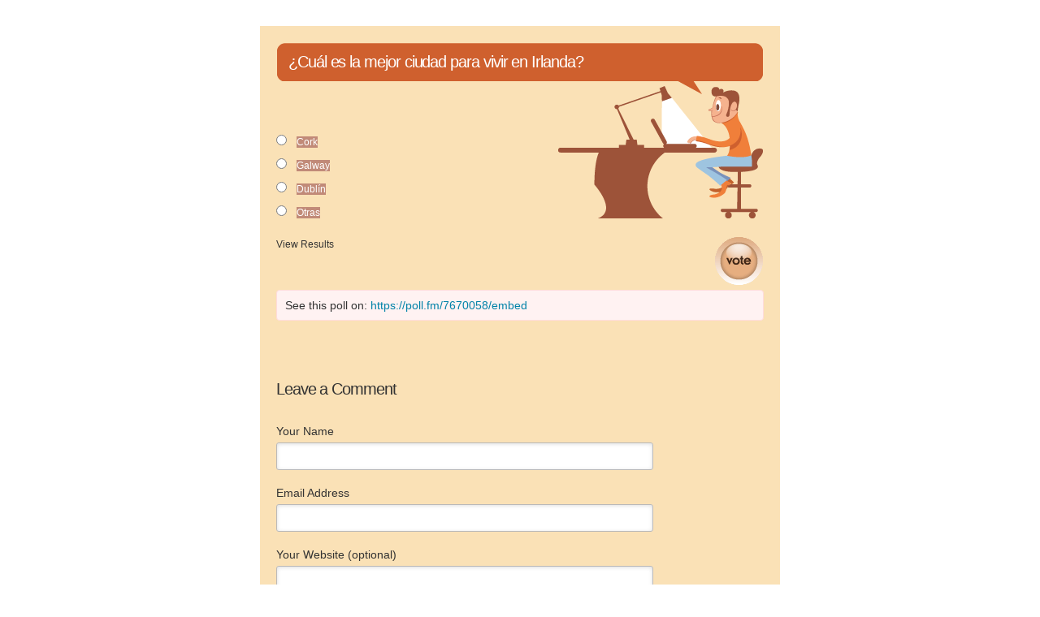

--- FILE ---
content_type: text/html; charset=utf-8
request_url: https://poll.fm/7670058
body_size: 4553
content:
<!DOCTYPE html>
<html lang="en">

<head>
		<meta http-equiv="Content-Type" content="text/html; charset=UTF-8" />
		<link rel="shortcut icon" href="https://app.crowdsignal.com/images/favicon.png" type="image/vnd.microsoft.icon" />
	<link rel="icon" href="https://app.crowdsignal.com/images/favicon.png" type="image/vnd.microsoft.icon" />
	

	<title>
	¿Cuál es la mejor ciudad para vivir en Irlanda? (poll 7670058)	</title>

	<script type="text/javascript">
		var pd_cdn_url = 'https://poll.fm';
		var pd_cookie_domain = '.poll.fm';

		document.documentElement.className += " js";
	</script>

	<script defer src="https://use.fontawesome.com/releases/v5.3.1/js/all.js" integrity="sha384-kW+oWsYx3YpxvjtZjFXqazFpA7UP/MbiY4jvs+RWZo2+N94PFZ36T6TFkc9O3qoB" crossorigin="anonymous"></script>

	  
<link rel="stylesheet" href="https://poll.fm/css/production/styles.css?m=1710953687" type="text/css" media="all"/>
  <script type="text/javascript" charset="utf-8" src="https://poll.fm/js/jquery/jquery.js"></script>
  <script type="text/javascript" charset="utf-8" src="https://poll.fm/js/validate.js"></script>
  <script type="text/javascript" charset="utf-8" src="https://poll.fm/js/community.js"></script>
<link rel="canonical" href="https://poll.fm/7670058" />
<link rel="alternate" type="application/rss+xml" title="¿Cuál es la mejor ciudad para vivir en Irlanda?" href="https://poll.fm/7670058/feed" />
<meta name="robots" content="noindex, nofollow, noarchive" />    
<script type="text/javascript" src="https://stats.wp.com/w.js" async defer></script>

<script defer id="bilmur" data-provider="crowdsignal" data-service="admin" src="https://s0.wp.com/wp-content/js/bilmur.min.js?i=8&m=202551"></script><meta name="google-site-verification" content="Vb-nO0TU1JmhUxrqIO0VI06y5UbGraDa62wy5BgLrg0" />
<meta name="viewport" content="width=device-width, initial-scale=1, maximum-scale=5, user-scalable=1"/><style>/*  Working male med */

.pds-box {
	width: 270px;
	color: #333;
	background: #fae1b6;
	font-family: Helvetica, Arial, sans-serif;
	text-align: left;
}

.pds-box A{
	outline: none;
}

.pds-clear{
	display: block;
	clear: both;
}

.pds-box-outer {
}

.pds-box-inner {
}

.pds-box-top {
	padding: 20px;
}

.pds-question {
	background: url(https://app.crowdsignal.com/polls/pdq09-bottom-left.gif) no-repeat left bottom;    
}

.pds-question-outer {
	background: url(https://app.crowdsignal.com/polls/pdq09-bottom-right.gif) no-repeat right bottom;
	padding-bottom: 15px;
}

.pds-question-inner {
	background: url(https://app.crowdsignal.com/polls/pdq09-top-left.gif) no-repeat left top;
}

.pds-question-top {
	background: url(https://app.crowdsignal.com/polls/pdq09-top-right.gif) no-repeat right top;
	padding: 15px 15px 0px 15px;
	font-size: 13px;
	line-height: 140%;
	color: #FFF;
}

.pds-answer {
	background: url(https://app.crowdsignal.com/polls/bg-working0.gif) no-repeat right top;
	padding: 60px 0px 10px 0px;
}

.pds-answer-group{
	display: block;
	padding: 6px 0px;
}

.pds-answer-group BR{
	display: none;
}
.pds-answer-input{
	display: block;
	float:left;
	width: 25px;
}

.pds-input-label{
	display: block;
	float:left;
	width: 195px;
	cursor: pointer;
	padding-top: 2px;
}

.pds-answer-span{
	background: #C18A78;
}

.pds-answer-text{
	background: #C18A78;
}

.pds-answer label{
	color: #fff;
	font-size: 12px;
	line-height: 140%;
	position: relative;
	font-family: Helvetica, Arial, sans-serif;
}

.pds-answer-other{
	padding: 0px 0px 0px 10px;
}
.pds-textfield {
	color: #FFF;
	background: #F07F3A;
	border: 1px none #F07F3A;
	font-size: 11px;
	padding: 2px;
	width: 145px;
}

.pds-answer-other BR{
	display: none;
}

.pds-other-label{
	padding: 3px 0px 0px 0px;
	display: block;
	float: left;
	cursor: pointer;
}

.pds-feedback-group
{
	display: block;
	padding: 8px 0px 8px 0px;
}


.pds-feedback-label{
	display: block;
	padding: 0px 0px 5px 0px;
}

.pds-feedback-per{
	font-weight: bold;
	background: #C18A78;
}

.pds-feedback-votes{
	font-weight: normal;
	background: #C18A78;
}

.pds-answer-feedback {
	background-color: #BFA379;
	padding: 2px;
	height:12px;
}

.pds-answer-feedback-bar {
	font-size: 2px;
	background: url(https://app.crowdsignal.com/polls/pd01-bargif.gif) repeat-x;
	height:12px;
	border-left: 1px solid #be8c2e;
	border-right: 1px solid #be8c2e;
}

.pds-vote {
}

.pds-votebutton-outer {
}

.pds-vote BR{
	display: none;
}

.pds-vote-button {
	display: block;
	width: 61px;
	height: 61px;
	background: url(https://app.crowdsignal.com/polls/pd09-votebutton.gif) no-repeat;
	cursor: pointer;
	text-indent: -99999px;
	float: right;
}

.pds-vote-button:hover{
	background: url(https://app.crowdsignal.com/polls/pd09-votebutton.gif) no-repeat 0 -60px;
}

.pds-vote-button-load {
	display: block;
	width: 61px;
	height: 61px;
	cursor: pointer;
	text-indent: -99999px;
	float: right;
	background:#fae1b6 url(https://app.crowdsignal.com/polls/vote-loader-fae1b6.gif) no-repeat scroll 50% 50%;
}

.pds-vote-button-load SPAN{
	visibility: hidden;
}

/* working copy */

.pds-vote {
	padding: 5px 0px 5px 0px;
}

.pds-links{
	display: block;
	float: left;
	padding: 0px 0px;
}

.pds-links-back{
	display: block;
	float: left;
	padding: 0px 0px;
}

.pds-links A {
	font-family: Helvetica, Arial, sans-serif;
	font-size:12px;
	color: #333;
	line-height: 20px;
	text-decoration: none;
	padding: 0px 15px 0px 0px;
	display: block;
}

.pds-links-back A {
	font-family: Helvetica, Arial, sans-serif;
	font-size:12px;
	color: #333;
	line-height: 20px;
	text-decoration: none;
	padding: 0px 15px 0px 0px;
	display: block;
}

.pds-pd-link{
	padding: 0px;
}

.pds-links A:hover {
	text-decoration: underline;
	color: #222;
}

.pds-links-back A:hover {
	text-decoration: underline;
	color: #222;
}


.pds-comments SPAN{
	font-weight: normal;
}

.pds-total-votes{
	padding: 10px 0px 5px 0px;
	position: relative;
	font-family: Helvetica, Arial, sans-serif;
	color: #333;
	font-size:12px;
}

.pds-total-votes SPAN{
	font-weight: bold;
}
.pds-feedback-result {
	float:right;
}

.pds-answer-text { 
	float:left
}
</style>	<meta name="twitter:card" content="summary_large_image" />
	<meta name="twitter:site" content="@Crowdsignalcom" />
	<meta name="twitter:description" content="Poll Answers: Dublín, Cork, Galway, Otras, " />
	<meta name="twitter:title" content="¿Cuál es la mejor ciudad para vivir en Irlanda?" />
	<meta name="twitter:url" content="https://poll.fm/7670058" />
	<meta name="twitter:image" content="https://app.crowdsignal.com/images/twitter-card.png" />
	
	<!--[if IE 7]>
		<link rel="stylesheet" type="text/css" href="https://poll.fm/css/ie7.css?v=5" />
	<![endif]-->

	<!--[if !IE 7]>
		<style type="text/css">
			#wrap {display:table;height:100%}
		</style>
	<![endif]-->

	<!--[if lt IE 10]>
		<script src="https://html5shim.googlecode.com/svn/trunk/html5.js"></script>
	<![endif]-->

	<meta name="viewport" content="width=device-width, maximum-scale=1.0" />
</head>

<body data-ajax-nonce="76714b7f24" class="shadow logged-out cs-poll">
	<div class="cs-site-content">
		<!-- Google Tag Manager (noscript) -->
	<noscript><iframe src="https://www.googletagmanager.com/ns.html?id=GTM-WQF7499" height="0" width="0" style="display:none;visibility:hidden"></iframe></noscript>
	<!-- End Google Tag Manager (noscript) -->
			<div id="page">
														
			<div id="stage">
 <script type="text/javascript">

	last_comment_hover = null;

			window.is_poll_fm = true;
	
</script>
<div id="stage-inner">
	<div class="grid">
		<div class="grid-center">
						<!-- lots of divs for style compatibility... -->
			<div id="poll">
			<div class="PDS_Poll">
			<div class="css-box pds-box">
			<div class="css-box-outer pds-box-outer">
			<div class="css-box-inner pds-box-inner">
			<main class="css-box-top pds-box-top">
			<form method="get" name="formPoll" action="">
	<div class="css-question pds-question">
		<div class="css-question-outer pds-question-outer">
			<div class="css-question-inner pds-question-inner">
				<div class="css-question-top pds-question-top" style="">
					
					<h2>¿Cuál es la mejor ciudad para vivir en Irlanda?</h2>
				</div>
			</div>
		</div>
	</div>

	<div class="css-answer pds-answer">
		<span role="group" aria-label="¿Cuál es la mejor ciudad para vivir en Irlanda?">
							<div class="css-answer-group pds-answer-group">

										<div class="css-answer-row pds-answer-row">
						<span class="css-answer-input pds-answer-input">
																	<input type="radio" name="PDI_answer" id="PDI_answer34855558" value="34855558" />
														</span>
						<label for="PDI_answer34855558"  style="word-break:break-word;">
							<span class="css-answer-span pds-answer-span">Cork</span>
						</label>
						<span class="css-clear pds-clear"></span>
					</div>
				</div>
								<div class="css-answer-group pds-answer-group">

										<div class="css-answer-row pds-answer-row">
						<span class="css-answer-input pds-answer-input">
																	<input type="radio" name="PDI_answer" id="PDI_answer34855559" value="34855559" />
														</span>
						<label for="PDI_answer34855559"  style="word-break:break-word;">
							<span class="css-answer-span pds-answer-span">Galway</span>
						</label>
						<span class="css-clear pds-clear"></span>
					</div>
				</div>
								<div class="css-answer-group pds-answer-group">

										<div class="css-answer-row pds-answer-row">
						<span class="css-answer-input pds-answer-input">
																	<input type="radio" name="PDI_answer" id="PDI_answer34855557" value="34855557" />
														</span>
						<label for="PDI_answer34855557"  style="word-break:break-word;">
							<span class="css-answer-span pds-answer-span">Dublín</span>
						</label>
						<span class="css-clear pds-clear"></span>
					</div>
				</div>
								<div class="css-answer-group pds-answer-group">

										<div class="css-answer-row pds-answer-row">
						<span class="css-answer-input pds-answer-input">
																	<input type="radio" name="PDI_answer" id="PDI_answer34855560" value="34855560" />
														</span>
						<label for="PDI_answer34855560"  style="word-break:break-word;">
							<span class="css-answer-span pds-answer-span">Otras</span>
						</label>
						<span class="css-clear pds-clear"></span>
					</div>
				</div>
						</span>
</div>

	
		<div class="css-vote pds-vote">
			<div class="css-votebutton-outer pds-votebutton-outer">
				<a
					href="vote"
					id="pd-vote-button7670058"
					role="button"
					style="cursor:pointer;"
					data-vote="{&quot;id&quot;:7670058,&quot;o&quot;:&quot;0&quot;,&quot;b&quot;:&quot;1&quot;,&quot;m&quot;:&quot;0&quot;,&quot;at&quot;:&quot;10&quot;,&quot;t&quot;:1071,&quot;v&quot;:0,&quot;e&quot;:2419200,&quot;n&quot;:&quot;54b1d5a6d6d961e35526f426a0c43297&quot;}"
					class="vote-button css-vote-button pds-vote-button">
					Vote				</a>
									<span class="css-links pds-links"><a href="/7670058/results" class="css-view-results pds-view-results">View Results</a>
						<br>
						<span class="css-clear pds-clear"></span>
					</span>
					<span class="css-clear pds-clear"></span>
							</div>
		</div>
			<input type='hidden' name='pz' value='218'>

</form>

				<div class="poll-link">
					See this poll on: <a rel="nofollow" target="_blank" href="https://poll.fm/7670058/embed">https://poll.fm/7670058/embed</a>
									</div>
								<div class="cs-poll__comments">
										<p class="clear"></p>
										<p class="clear"></p>

					<div class="cs-poll__comments-form-container">
	<h5>Leave a Comment</h5>

	<form method="post" action="/comment" name="formcomment" id="formcomment">

		<input type="hidden" name="poll_id" id="poll_id" value="7670058" />
		<input type="hidden" name="nonce" value="0a64d1e5d1"/>

		
		<label for="cname">Your Name</label>
		<input type="text" id="cname" maxlength="50" name="cname" class="cs-polls__comments-text-input" />
		<div id="error-cname" style="display: none;" class="comment-error" >Please enter your name.</div>

		<label for="cemail">Email Address</label>
		<input type="text" id="cemail" maxlength="200" name="cemail" class="cs-polls__comments-text-input" />
		<div id="error-cemail" style="display: none;" class="comment-error" >Please enter your email address.</div>

		<label for="curl">Your Website (optional)</label>
		<input type="text" id="curl" maxlength="400" name="curl"  class="cs-polls__comments-text-input" />

		
		<label for="ctext">Your Comment</label>
		<textarea rows="8" class="textarea-block textarea-small" id="ctext" name="ctext" onblur="countchars(this);" onkeyup="countchars(this);" onchange="countchars(this);"></textarea>
		<div id="error-ctext" style="display: none;" class="comment-error is-wide" >Please enter a comment.</div>

		<p class="count"><span id="charcount">0</span>/4000 chars</p>
		<br/>
		<a href="#" onclick="$('#formcomment').submit(); return false;" class="css-vote-button pds-vote-button">Submit Comment</a>
	</form>
</div>
				</div>
			
			</main> <!-- css-box-top pds-box-top -->
			</div> <!-- css-box-inner pds-box-inner -->
			</div> <!-- css-box-outer pds-box-outer -->
			</div> <!-- css-box pds-box -->
			
						</div> <!-- PDS_Poll -->
			</div> <!-- poll -->
		</div>
						<div class="cs-promo-footer">
		<a href="https://crowdsignal.com?ref=survey-footer">
			<img src="https://app.crowdsignal.com/images/svg/cs-logo-dots.svg" class="cs-promo-footer__dots-logo" alt="Crowdsignal logo" />
		</a>
		<div class="cs-promo-footer__footer" style="">
			<a href="https://crowdsignal.com?ref=survey-footer" class="cs-promo-footer__footer-link" title="Create free online surveys today with Crowdsignal!">
				Created at Crowdsignal.com			</a>
		</div>
	</div>
				</div>
</div>

<script type="text/javascript">
	(function() {
		jQuery( '.dismiss' ).click( function() {
			$( this ).parent().remove();
			return false;
		});

		var number_of_choices = 0;

		jQuery( 'input[name=cname]' ).validate( 'required' );
		jQuery( 'input[name=cemail]' ).validate( 'required' );
		jQuery( 'textarea[name=ctext]' ).validate( 'required' );

		jQuery( '.answers li' ).unbind( 'click' ).click( function( e ) {
			//check that type not exceeded...
			e.stopPropagation();

			if( number_of_choices > 1 ) {
				var input = jQuery( this ).find( 'input[name=PDI_answer]' );

				if ( input.val() == 'other' ) return false;

				answer_click( number_of_choices, input );

				if ( input.is(':checked') )
					input.parents( 'li' ).addClass( 'select' );
				else
					input.parents( 'li' ).removeClass( 'select' );

				return true;
			}
		} );

		jQuery( '.answers li img' ).on( 'click', function( e ) {
			jQuery( this ).closest( 'li' ).find( 'input' ).prop( 'checked', true );
		} );

		jQuery( '.answers :input[name=PDI_OtherText]' ).unbind('blur').blur( function() {
			//check that type not exceeded...
			var type = 0;
			if (type == 0) {
				var other_text = jQuery( this ).val();
				if( other_text && other_text.length > 0 )
					jQuery( '#PDI_answerOther' ).prop( 'checked', true );
			}
	    	else if( type > 1 ) {
				var input = jQuery( this );
				answer_click( type, input );

				if( input.val().length > 0 )
					input.parents( 'li' ).addClass( 'select' );
				else
					input.parents( 'li' ).removeClass( 'select' );

	            return true;
			}
		} );

		jQuery( 'a.del-embed-url' ).click( function() {
			var data = {};

			data['_pd_nonce'] = '4e0671991d';
			data['id']        = 7670058;

			jQuery.post( '', data, function( response ) {
	          	if ( response ) {
	          		jQuery( '.poll-link' ).fadeOut();
	          	}
	        } );

			return false;
		} );

		jQuery( 'a.toggle-poll-state' ).click( function() {
			var data = {};
			var button = jQuery(this);
			var open = 'Open Poll';
			var close = 'Close Poll';

			data['_pd_nonce'] = '03918c65a2';
			data['id']        = 7670058;

			jQuery.post( '', data, function( response ) {
	          	if ( response ) {
	          		if ( response == 'open' )
	          			button.html( close );
	          		else
	          			button.html( open );
	          	}
	        } );

			return false;
		});

	} )();

	alert_no_answer = 'Please choose an answer first!';

	function st_go(a) {
		return '';
	}

	st = {
		"p": "7670058",
		"v": "2"
	};

	
	
	function comment_init() {
	 	// Poll comment moderate click

		$('a.delete-comment, a.approve-comment').unbind('click');

		$( 'a.delete-comment, a.approve-comment' ).click( function() {

			var item   = $( this );
			var row	   = item.parents( 'li.com' );

			// Remove button, show loading
			item.loading();

			$.ajax( {
				url: item.attr( 'href' ) + '&ajax=true',
				success: function( response ) {
					if ( PollDaddy.is_fatal( response ) )
						item.loading();
					else {
						row.replaceWith( response );
						comment_init();
					}
				}
			} );
			return false;
		});
	}

	(function() {
		jQuery('.vote-button').click( vote );

		comment_init();
	})();

</script>


<!-- close stage div -->
</div>

<!-- close page div -->
</div>


<!-- close cs-site-content div -->
</div>

</body>
</html>


--- FILE ---
content_type: image/svg+xml
request_url: https://app.crowdsignal.com/images/svg/cs-logo-dots.svg
body_size: 3910
content:
<?xml version="1.0" encoding="UTF-8"?>
<svg width="100%" height="100%" viewBox="0 0 150 150" version="1.1" xmlns="http://www.w3.org/2000/svg" xmlns:xlink="http://www.w3.org/1999/xlink">
    <title>Crowdsignal</title>
    <g id="Page-1" stroke="none" stroke-width="1" fill="none" fill-rule="evenodd">
        <g id="Artboard-Copy-13">
            <g id="CSLogoDots">
                <g>
                    <circle id="Oval" fill="#FFFFFF" cx="75" cy="75" r="75"></circle>
                    <path d="M75.5244755,141.608392 C112.021615,141.608392 141.608392,112.021615 141.608392,75.5244755 C141.608392,39.0273365 112.021615,9.44055944 75.5244755,9.44055944 C39.0273365,9.44055944 9.44055944,39.0273365 9.44055944,75.5244755 C9.44055944,112.021615 39.0273365,141.608392 75.5244755,141.608392 Z" id="Oval" stroke="#384869" stroke-width="4" fill="#FFFFFF" stroke-linecap="round" stroke-dasharray="0,9.020000457763672"></path>
                    <g id="logo" transform="translate(34.615385, 46.153846)">
                        <g>
                            <path d="M0,31.647307 L0,8.0457943 C0,5.33698754 0.0814889748,3.64742927 0.244466924,2.92330589 C0.407636163,2.19918252 0.733592062,1.50187153 1.5486731,0.938622503 C2.49976038,0.241311519 3.74944928,0 6.90131275,0 C9.56405109,0 11.0040722,0.375373473 11.7376643,1.01905968 C12.4984193,1.68955827 12.9332185,2.97693068 12.9332185,4.82755211 L12.9332185,9.81597857 L10.9769092,10.5937267 L10.9769092,4.77392733 C10.9769092,3.43293014 10.8139313,2.76243155 10.2976431,2.30643208 C9.80851801,1.85043262 8.911948,1.71637066 6.81982378,1.71637066 C4.12992246,1.71637066 3.45065638,1.93086979 2.88004226,2.33324447 C2.1464502,2.86968111 1.95630926,3.91555318 1.95630926,5.92704896 L1.95630926,33.4174913 C1.95630926,35.4289871 2.1464502,36.4748591 2.88004226,37.0112958 C3.45065638,37.4136705 4.67337358,37.6281696 6.81982378,37.6281696 C8.911948,37.6281696 9.80851801,37.4941076 10.2976431,37.0381082 C10.8139313,36.5821087 10.9769092,35.9116101 10.9769092,34.5706129 L10.9769092,28.3484389 L12.9332185,27.5706907 L12.9332185,34.5169881 C12.9332185,36.394422 12.4984193,37.654982 11.7376643,38.3254806 C11.0040722,38.9691668 9.56405109,39.3445403 6.90131275,39.3445403 C4.29290041,39.3445403 2.49976038,39.1032287 1.5486731,38.4327301 C0.733592062,37.8426687 0.407636163,37.1721701 0.244466924,36.4212344 C0.0814889748,35.7507358 0,34.1416147 0,31.647307" id="Fill-1" fill="#4CCEE4"></path>
                            <path d="M23.2106918,15.0200739 L17.9632188,15.0200739 L17.9632188,1.72282283 L23.8997445,1.72282283 C25.1983653,1.72282283 26.0993768,1.9111944 26.4969861,2.39576793 C26.8414191,2.82633151 27.0800594,3.66073795 27.0800594,4.9528077 L27.0800594,12.1130118 C27.0800594,13.1896102 26.7619346,13.9163758 26.2850273,14.3471288 C25.7549437,14.8047922 24.6947765,15.0200739 23.2106918,15.0200739 M28.3786802,14.6431413 C28.7231132,14.1318471 28.9882483,13.2972511 28.9882483,12.139922 L28.9882483,4.4953339 C28.9882483,2.9339724 28.5376493,1.80355351 27.8485966,1.13060841 C27.1065542,0.37674313 25.7284489,0 23.8732496,0 L16.0550298,0 L16.0550298,36.661958 L17.9632188,35.881372 L17.9632188,16.7428968 L24.1117033,16.7428968 C25.8609231,16.7428968 26.7619346,17.7387646 26.7619346,19.7845101 L26.7619346,32.4088161 L28.6701235,31.6282301 L28.6701235,19.3268468 C28.6701235,17.2003706 27.7691121,16.0699517 25.9404077,15.9352111 L25.9404077,15.8813906 C27.1065542,15.693019 27.954576,15.2891762 28.3786802,14.6431413" id="Fill-3" fill="#4CCEE4"></path>
                            <path d="M42.1986778,21.1363533 C42.1986778,22.9177286 42.0360044,23.9279295 41.3851196,24.4862822 C40.7884594,24.9914762 39.7849245,25.1243728 38.1306959,25.1243728 C36.4762763,25.1243728 35.4729324,24.9914762 34.8762721,24.4862822 C34.2253874,23.9279295 34.0627139,22.9177286 34.0627139,21.1363533 L34.0627139,5.68946959 C34.0627139,3.90828152 34.2253874,2.89789341 34.8762721,2.33954074 C35.4729324,1.83434669 36.4762763,1.70145014 38.1306959,1.70145014 C39.7849245,1.70145014 40.7884594,1.83434669 41.3851196,2.33954074 C42.0360044,2.89789341 42.1986778,3.90828152 42.1986778,5.68946959 L42.1986778,21.1363533 Z M42.9037871,1.08993885 C41.9004432,0.212634473 40.2460236,0 38.1306959,0 C36.0153682,0 34.3609486,0.212634473 33.3576047,1.08993885 C32.489822,1.80776738 32.1100597,3.00421065 32.1100597,4.97164106 L32.1100597,21.8541818 C32.1100597,23.8216123 32.489822,25.0180555 33.3576047,25.7358841 C34.3609486,26.6131884 36.0153682,26.8258229 38.1306959,26.8258229 C40.2460236,26.8258229 41.9004432,26.6131884 42.9037871,25.7358841 C43.7715698,25.0180555 44.1513321,23.8216123 44.1513321,21.8541818 L44.1513321,4.97164106 C44.1513321,3.00421065 43.7715698,1.80776738 42.9037871,1.08993885 L42.9037871,1.08993885 Z" id="Fill-5" fill="#4CCEE4"></path>
                            <polygon id="Fill-7" fill="#4CCEE4" points="51.6079531 22.8019495 45.9352243 0 47.9688689 0 52.865629 19.9922432 57.682136 0 60.7057577 0 65.2547543 15.5344118 69.3755456 0 71.3556882 0 66.8066917 16.8042194 63.8900741 17.9389817 59.2340734 1.78298041 54.3640644 21.6941963"></polygon>
                            <path d="M77.1845891,10.3846923 L74.6925126,10.3846923 L74.6925126,1.68692799 L77.1845891,1.68692799 C79.457457,1.68692799 80.1694513,2.60934786 80.1694513,6.03571737 C80.1694513,9.43573734 79.457457,10.3846923 77.1845891,10.3846923 M76.7463646,0 L72.6936074,0 L72.6936074,12.0716203 L76.7463646,12.0716203 C81.1554082,12.0716203 82.0590414,10.3846923 82.0590414,6.03571737 C82.0590414,1.66057844 81.1554082,0 76.7463646,0" id="Fill-9" fill="#4CCEE4"></path>
                            <polygon id="Fill-11" fill="#384869" points="17.8389221 40.0960344 19.6228143 39.3445403 19.6228143 58.5697133 17.8389221 58.5697133"></polygon>
                            <path d="M61.7917018,42.7677375 L64.6328171,26.0776833 L67.4473869,42.7677375 L61.7917018,42.7677375 Z M65.724921,21.4606583 L63.6171716,22.3126543 L57.0845506,58.5666907 L59.157716,58.5697133 L61.4997014,44.4851423 L67.7395743,44.4851423 L70.1699823,58.5697133 L72.2476343,58.5697133 L65.724921,21.4606583 Z" id="Fill-13" fill="#384869"></path>
                            <polygon id="Fill-15" fill="#384869" points="77.3571864 56.858454 77.3571864 23.3832841 77.3571864 22.9589521 77.3571864 16.9896878 75.3694457 17.7651199 75.3694457 22.9589521 75.3694457 23.3832841 75.3694457 58.5697133 82.0590414 58.5697133 82.0590414 56.858454"></polygon>
                            <polygon id="Fill-18" fill="#384869" points="52.0617689 27.0132917 52.2026509 45.3584732 52.2729046 56.0312624 48.3336415 46.8760275 42.1726769 31.0409646 39.2456285 32.2134666 39.2456285 46.8760275 39.2456285 46.9707808 39.2456285 58.5697133 41.1615862 58.5697133 41.1615862 46.9707808 41.1615862 46.8760275 41.1615862 33.599492 46.203176 46.8760275 51.2168516 58.5697133 53.9627392 58.5697133 53.9627392 45.3584732 53.9627392 26.3787259"></polygon>
                            <path d="M10.4396427,51.1868094 L10.4396427,51.1862371 C9.94431751,51.1860463 9.44955393,51.1860463 8.95497754,51.1860463 L8.95497754,51.1858556 C6.59890698,51.1858556 6.51335762,51.1858556 6.42836985,51.1858556 C5.65318408,51.1858556 4.94950783,51.185474 4.19622419,51.185474 C2.42102817,51.1812771 1.75479147,51.0635714 1.75479147,49.1264837 C1.75479147,47.5919225 2.27351636,47.3063385 4.19622419,47.285926 C5.02120456,47.2855445 5.84655933,47.2849721 8.76572064,47.2847814 C9.31720514,47.2843998 9.87355677,47.2843998 10.4396427,47.2842091 L10.4396427,47.2842091 C12.355237,47.2895506 12.8558037,47.8065398 12.8558037,49.2890205 L12.8558037,49.505927 L14.4511027,48.855589 C14.294231,46.5659566 13.4933992,45.6378562 10.4396427,45.6058066 L10.4396427,45.6048528 C9.87655194,45.604662 9.32899859,45.6040897 8.76572064,45.6038989 L8.76572064,45.6038989 C6.59871978,45.6038989 6.51448081,45.6038989 6.42836985,45.6038989 C5.66497753,45.6038989 4.92479773,45.6044712 4.16982931,45.6048528 L4.16982931,45.6050436 C1.46669417,45.6279361 0,46.33665 0,49.5871954 C0,52.8354516 2.07096842,52.8663565 4.16982931,52.8659749 L8.67118579,52.8659749 L8.95497754,52.8659749 C9.44543558,52.8659749 9.89471012,52.8665472 10.3763699,52.866738 L10.3763699,52.866738 C12.1837639,52.8757042 12.962132,53.2187103 12.962132,55.2231402 C12.962132,56.8456467 12.5587209,57.3040692 10.3763699,57.3338295 L10.3763699,57.3338295 C9.80148565,57.334211 9.2378333,57.3347833 8.67118579,57.3351649 L8.67118579,57.3351649 C5.83326829,57.335928 5.02532291,57.3365003 4.16982931,57.336691 L4.16982931,57.3368818 C2.23252006,57.3357372 1.59529901,56.6850176 1.59529901,54.9251561 L1.59529901,54.7084403 L0,55.3587783 C0.157246088,57.9217854 1.09080114,58.9843793 4.16982931,59.0150935 L4.16982931,59.0156658 C4.92685691,59.0160473 5.65880001,59.0168104 6.42836985,59.0168104 C6.51429361,59.0168104 6.59871978,59.0168104 8.86044269,59.0168104 L8.86044269,59.0166196 C9.38946346,59.0164288 9.91024753,59.0160473 10.4396427,59.0158565 L10.4396427,59.0147119 C13.3822037,58.9803731 14.7171107,58.0083954 14.7171107,54.7626192 C14.7171107,51.5136 12.5441195,51.2003542 10.4396427,51.1868094" id="Fill-20" fill="#384869"></path>
                            <path d="M35.2318711,40.7041336 L35.2318711,39.8696102 C35.2318711,37.3660398 33.8434736,36.661958 30.8048208,36.661958 C30.6956659,36.661958 30.5886028,36.6630939 30.4824905,36.6646085 C30.0382641,36.6653657 29.6006936,36.6668803 29.1650247,36.6683949 L29.1650247,36.6685842 C27.4407951,36.6685842 27.3940144,36.6687735 27.3489452,36.6689628 C24.7784797,36.7359822 23.1905987,37.3660398 23.1905987,40.4693766 L23.1905987,42.5149814 L23.1905987,49.2030962 L23.1905987,53.3361456 L23.1905987,53.5432619 L23.1905987,55.0491148 C23.1905987,57.2599962 24.1418059,58.4767571 27.3489452,58.5632765 C27.3942046,58.5632765 27.4406049,58.5634658 29.1650247,58.5636551 L29.1650247,58.5636551 C29.5997427,58.565359 30.0338903,58.5672522 30.4824905,58.5680095 C30.5374483,58.5685774 30.5914552,58.5697133 30.6477442,58.5697133 C33.6341015,58.5697133 35.2318711,57.9440101 35.2318711,54.9188625 L35.2318711,51.8872781 L35.2318711,51.6801618 L35.2318711,49.2030962 L35.2318711,49.1103293 L35.2318711,46.5374678 L30.5429631,46.5374678 L30.5429631,48.2065147 L33.3458107,48.2065147 L33.3458107,49.1103293 L33.3458107,49.2030962 L33.3458107,50.5024008 L33.3458107,51.6801618 L33.3458107,51.8872781 L33.3458107,54.7361685 C33.3458107,56.6138463 32.7958524,56.9008557 30.7000397,56.9008557 C30.624544,56.9008557 30.554373,56.8993412 30.4824905,56.8983946 C30.0591823,56.897448 29.6592645,56.8955548 29.2582057,56.8934723 L29.2582057,56.8930936 C27.4409853,56.8929043 27.3951554,56.892715 27.3489452,56.8925257 C25.7076277,56.8393267 25.076659,56.4171426 25.076659,54.3711592 L25.076659,53.5432619 L25.076659,53.3361456 L25.076659,50.5024008 L25.076659,49.2030962 L25.076659,42.5149814 L25.076659,40.8866383 C25.076659,38.8249413 25.4394945,38.3959417 27.3489452,38.3399029 C27.3953456,38.3397136 27.4409853,38.3395243 29.2582057,38.339335 L29.2582057,38.3389563 C29.658694,38.3370631 30.0538577,38.3351699 30.4824905,38.3342233 C30.5870814,38.3325194 30.6916724,38.3310049 30.8048208,38.3310049 C32.5861,38.3310049 33.5030775,38.4353203 33.5030775,39.9218626 L33.5030775,41.3559631 L35.2318711,40.7041336 Z" id="Fill-23" fill="#384869"></path>
                        </g>
                    </g>
                </g>
            </g>
        </g>
    </g>
</svg>
